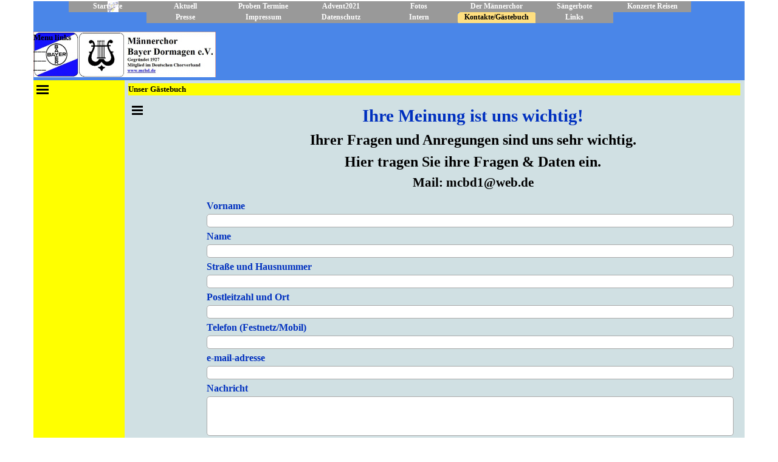

--- FILE ---
content_type: text/html
request_url: https://mcbd.de/unser-gaestebuch.html
body_size: 6771
content:
<!DOCTYPE html><!-- HTML5 -->
<html prefix="og: http://ogp.me/ns#" lang="de-DE" dir="ltr">
	<head>
		<title>Unser Gästebuch - Männerchor Bayer Dormagen e.V.</title>
		<meta charset="utf-8" />
		<!--[if IE]><meta http-equiv="ImageToolbar" content="False" /><![endif]-->
		<meta name="author" content=" Rolf Tophofen  &amp;  , MCBD" />
		<meta name="generator" content="Incomedia WebSite X5 Evo 2025.2.11 - www.websitex5.com" />
		<meta name="viewport" content="width=device-width, initial-scale=1" />
		
		<link rel="stylesheet" href="style/reset.css?2025-2-11-0" media="screen,print" />
		<link rel="stylesheet" href="style/print.css?2025-2-11-0" media="print" />
		<link rel="stylesheet" href="style/style.css?2025-2-11-0" media="screen,print" />
		<link rel="stylesheet" href="style/template.css?2025-2-11-0" media="screen" />
		<link rel="stylesheet" href="https://maxcdn.bootstrapcdn.com/font-awesome/4.6.3/css/font-awesome.min.css">
		<link rel="stylesheet" href="pcss/unser-gaestebuch.css?2025-2-11-0-638962298357795215" media="screen,print" />
		<script src="res/jquery.js?2025-2-11-0"></script>
		<script src="res/x5engine.js?2025-2-11-0" data-files-version="2025-2-11-0"></script>
		<script>
			window.onload = function(){ checkBrowserCompatibility('Der von Ihnen verwendete Browser unterstützt nicht die die Funktionen, die für die Anzeige dieser Website benötigt werden.','Der von Ihnen verwendete Browser unterstützt möglicherweise nicht die die Funktionen, die für die Anzeige dieser Website benötigt werden.','[1]Browser aktualisieren[/1] oder [2]Vorgang fortsetzen[/2].','http://outdatedbrowser.com/'); };
			x5engine.utils.currentPagePath = 'unser-gaestebuch.html';
			x5engine.boot.push(function () { x5engine.imPageToTop.initializeButton({}); });
		</script>
		<link rel="icon" href="favicon.png?2025-2-11-0-638962298357585169" type="image/png" />
	</head>
	<body>
		<div id="imPageExtContainer">
			<div id="imPageIntContainer">
				<a class="screen-reader-only-even-focused" href="#imGoToCont" title="Überspringen Sie das Hauptmenü">Direkt zum Seiteninhalt</a>
				<div id="imHeaderBg"></div>
				<div id="imPage">
					<header id="imHeader">
						<h1 class="imHidden">Unser Gästebuch - Männerchor Bayer Dormagen e.V.</h1>
						<div id="imHeaderObjects"><div id="imHeader_imObjectImage_01_wrapper" class="template-object-wrapper"><div id="imHeader_imObjectImage_01"><div id="imHeader_imObjectImage_01_container"><img src="images/s2dsplash---gggg.jpg"  width="561" height="142" />
</div></div></div><div id="imHeader_imMenuObject_03_wrapper" class="template-object-wrapper"><!-- UNSEARCHABLE --><a id="imHeader_imMenuObject_03_skip_menu" href="#imHeader_imMenuObject_03_after_menu" class="screen-reader-only-even-focused">Menü überspringen</a><div id="imHeader_imMenuObject_03"><nav id="imHeader_imMenuObject_03_container"><button type="button" class="clear-button-style hamburger-button hamburger-component" aria-label="Menü anzeigen"><span class="hamburger-bar"></span><span class="hamburger-bar"></span><span class="hamburger-bar"></span></button><div class="hamburger-menu-background-container hamburger-component">
	<div class="hamburger-menu-background menu-mobile menu-mobile-animated hidden">
		<button type="button" class="clear-button-style hamburger-menu-close-button" aria-label="Schließen"><span aria-hidden="true">&times;</span></button>
	</div>
</div>
<ul class="menu-mobile-animated hidden">
	<li class="imMnMnFirst imPage" data-link-paths=",/home.html,/">
<div class="label-wrapper">
<img class='menu-item-icon' src='images/LOGONOTE.png'  />
<div class="label-inner-wrapper">
		<a class="label" href="home.html">
Startseite		</a>
</div>
</div>
	</li><li class="imMnMnMiddle imPage" data-link-paths=",/aktuell.html">
<div class="label-wrapper">
<div class="label-inner-wrapper">
		<a class="label" href="aktuell.html">
Aktuell		</a>
</div>
</div>
	</li><li class="imMnMnMiddle imPage" data-link-paths=",/-proben-termine.html">
<div class="label-wrapper">
<div class="label-inner-wrapper">
		<a class="label" href="-proben-termine.html">
 Proben Termine		</a>
</div>
</div>
	</li><li class="imMnMnMiddle imPage" data-link-paths=",/advent2021.html">
<div class="label-wrapper">
<div class="label-inner-wrapper">
		<a class="label" href="advent2021.html">
Advent2021		</a>
</div>
</div>
	</li><li class="imMnMnMiddle imPage" data-link-paths=",/fotos.html">
<div class="label-wrapper">
<div class="label-inner-wrapper">
		<a class="label" href="fotos.html">
Fotos		</a>
</div>
</div>
	</li><li class="imMnMnMiddle imLevel"><div class="label-wrapper"><div class="label-inner-wrapper"><span class="label">Der Männerchor</span><button type="button" class="screen-reader-only clear-button-style toggle-submenu" aria-label="Untermenü anzeigen für Der Männerchor" aria-expanded="false" onclick="if ($(this).attr('aria-expanded') == 'true') event.stopImmediatePropagation(); $(this).closest('.imLevel').trigger(jQuery.Event($(this).attr('aria-expanded') == 'false' ? 'mouseenter' : 'mouseleave', { originalEvent: event } ));">▼</button></div></div><div class="multiple-column" style=" width: 150px;"><ul  class="open-right imUlCl-1">
<li class="imMnMnFirst imPage" data-link-paths=",/stellt-sich-vor.html">
<div class="label-wrapper">
<div class="label-inner-wrapper">
		<a class="label" href="stellt-sich-vor.html">
stellt sich vor		</a>
</div>
</div>
	</li><li class="imMnMnFirst imPage" data-link-paths=",/jahreshauptversammlung.html">
<div class="label-wrapper">
<div class="label-inner-wrapper">
		<a class="label" href="jahreshauptversammlung.html">
Jahreshauptversammlung		</a>
</div>
</div>
	</li><li class="imMnMnFirst imPage" data-link-paths=",/historie-des-chores.html">
<div class="label-wrapper">
<div class="label-inner-wrapper">
		<a class="label" href="historie-des-chores.html">
Historie des Chores		</a>
</div>
</div>
	</li><li class="imMnMnFirst imLevel"><div class="label-wrapper"><div class="label-inner-wrapper"><span class="label"> Sänger</span><button type="button" class="screen-reader-only clear-button-style toggle-submenu" aria-label="Untermenü anzeigen für  Sänger" aria-expanded="false" onclick="if ($(this).attr('aria-expanded') == 'true') event.stopImmediatePropagation(); $(this).closest('.imLevel').trigger(jQuery.Event($(this).attr('aria-expanded') == 'false' ? 'mouseenter' : 'mouseleave', { originalEvent: event } ));">▼</button></div></div><ul data-original-position="open-right" class="open-right" style="" >
	<li class="imMnMnFirst imPage" data-link-paths=",/1.-tenor.html">
<div class="label-wrapper">
<div class="label-inner-wrapper">
		<a class="label" href="1.-tenor.html">
1. Tenor		</a>
</div>
</div>
	</li><li class="imMnMnMiddle imPage" data-link-paths=",/2.-tenor.html">
<div class="label-wrapper">
<div class="label-inner-wrapper">
		<a class="label" href="2.-tenor.html">
2. Tenor		</a>
</div>
</div>
	</li><li class="imMnMnMiddle imPage" data-link-paths=",/1.-bass.html">
<div class="label-wrapper">
<div class="label-inner-wrapper">
		<a class="label" href="1.-bass.html">
1. Bass		</a>
</div>
</div>
	</li><li class="imMnMnMiddle imPage" data-link-paths=",/2.-bass.html">
<div class="label-wrapper">
<div class="label-inner-wrapper">
		<a class="label" href="2.-bass.html">
2. Bass		</a>
</div>
</div>
	</li><li class="imMnMnLast imPage" data-link-paths=",/ehemalige-saenger.html">
<div class="label-wrapper">
<div class="label-inner-wrapper">
		<a class="label" href="ehemalige-saenger.html">
ehemalige Sänger		</a>
</div>
</div>
	</li></ul></li><li class="imMnMnFirst imPage" data-link-paths=",/-chorleiter.html">
<div class="label-wrapper">
<div class="label-inner-wrapper">
		<a class="label" href="-chorleiter.html">
 Chorleiter		</a>
</div>
</div>
	</li><li class="imMnMnFirst imPage" data-link-paths=",/-vorstand.html">
<div class="label-wrapper">
<div class="label-inner-wrapper">
		<a class="label" href="-vorstand.html">
 Vorstand		</a>
</div>
</div>
	</li><li class="imMnMnFirst imPage" data-link-paths=",/ehrenmitglieder.html">
<div class="label-wrapper">
<div class="label-inner-wrapper">
		<a class="label" href="ehrenmitglieder.html">
Ehrenmitglieder		</a>
</div>
</div>
	</li><li class="imMnMnFirst imPage" data-link-paths=",/ehemalige-chorleiter.html">
<div class="label-wrapper">
<div class="label-inner-wrapper">
		<a class="label" href="ehemalige-chorleiter.html">
Ehemalige Chorleiter		</a>
</div>
</div>
	</li><li class=" imPage" data-link-paths=",/inaktive-foerderer.html">
<div class="label-wrapper">
<div class="label-inner-wrapper">
		<a class="label" href="inaktive-foerderer.html">
Inaktive/Förderer		</a>
</div>
</div>
	</li></ul></div></li><li class="imMnMnMiddle imLevel"><div class="label-wrapper"><div class="label-inner-wrapper"><span class="label">Sängerbote</span><button type="button" class="screen-reader-only clear-button-style toggle-submenu" aria-label="Untermenü anzeigen für Sängerbote" aria-expanded="false" onclick="if ($(this).attr('aria-expanded') == 'true') event.stopImmediatePropagation(); $(this).closest('.imLevel').trigger(jQuery.Event($(this).attr('aria-expanded') == 'false' ? 'mouseenter' : 'mouseleave', { originalEvent: event } ));">▼</button></div></div><div class="multiple-column" style=" width: 150px;"><ul  class="open-right imUlCl-3">
<li class="imMnMnFirst imPage" data-link-paths=",/jahrgang-2026.html">
<div class="label-wrapper">
<div class="label-inner-wrapper">
		<a class="label" href="jahrgang-2026.html">
Jahrgang 2026		</a>
</div>
</div>
	</li><li class="imMnMnFirst imPage" data-link-paths=",/jahrgang-2025.html">
<div class="label-wrapper">
<div class="label-inner-wrapper">
		<a class="label" href="jahrgang-2025.html">
Jahrgang 2025		</a>
</div>
</div>
	</li><li class="imMnMnFirst imPage" data-link-paths=",/jahrgang-2024.html">
<div class="label-wrapper">
<div class="label-inner-wrapper">
		<a class="label" href="jahrgang-2024.html">
Jahrgang 2024		</a>
</div>
</div>
	</li><li class="imMnMnFirst imPage" data-link-paths=",/jahrgang-2023.html">
<div class="label-wrapper">
<div class="label-inner-wrapper">
		<a class="label" href="jahrgang-2023.html">
Jahrgang 2023		</a>
</div>
</div>
	</li><li class="imMnMnFirst imPage" data-link-paths=",/jahrgang-2022.html">
<div class="label-wrapper">
<div class="label-inner-wrapper">
		<a class="label" href="jahrgang-2022.html">
Jahrgang 2022		</a>
</div>
</div>
	</li><li class="imMnMnFirst imPage" data-link-paths=",/jahrgang-2021.html">
<div class="label-wrapper">
<div class="label-inner-wrapper">
		<a class="label" href="jahrgang-2021.html">
Jahrgang 2021		</a>
</div>
</div>
	</li><li class="imMnMnFirst imPage" data-link-paths=",/jahrgang-2020-.html">
<div class="label-wrapper">
<div class="label-inner-wrapper">
		<a class="label" href="jahrgang-2020-.html">
Jahrgang 2020 		</a>
</div>
</div>
	</li><li class="imMnMnFirst imPage" data-link-paths=",/jahrgang-2019.html">
<div class="label-wrapper">
<div class="label-inner-wrapper">
		<a class="label" href="jahrgang-2019.html">
Jahrgang 2019		</a>
</div>
</div>
	</li><li class=" imPage" data-link-paths=",/jahrgang-2018.html">
<div class="label-wrapper">
<div class="label-inner-wrapper">
		<a class="label" href="jahrgang-2018.html">
Jahrgang 2018		</a>
</div>
</div>
	</li></ul></div></li><li class="imMnMnMiddle imLevel"><div class="label-wrapper"><div class="label-inner-wrapper"><span class="label">Konzerte  Reisen</span><button type="button" class="screen-reader-only clear-button-style toggle-submenu" aria-label="Untermenü anzeigen für Konzerte  Reisen" aria-expanded="false" onclick="if ($(this).attr('aria-expanded') == 'true') event.stopImmediatePropagation(); $(this).closest('.imLevel').trigger(jQuery.Event($(this).attr('aria-expanded') == 'false' ? 'mouseenter' : 'mouseleave', { originalEvent: event } ));">▼</button></div></div><div class="multiple-column" style=" width: 150px;"><ul  class="open-right imUlCl-4">
<li class="imMnMnFirst imPage" data-link-paths=",/-in-dormagen.html">
<div class="label-wrapper">
<div class="label-inner-wrapper">
		<a class="label" href="-in-dormagen.html">
 in Dormagen		</a>
</div>
</div>
	</li><li class="imMnMnFirst imPage" data-link-paths=",/in-deutschland.html">
<div class="label-wrapper">
<div class="label-inner-wrapper">
		<a class="label" href="in-deutschland.html">
in Deutschland		</a>
</div>
</div>
	</li><li class="imMnMnFirst imPage" data-link-paths=",/im-ausland.html">
<div class="label-wrapper">
<div class="label-inner-wrapper">
		<a class="label" href="im-ausland.html">
im Ausland		</a>
</div>
</div>
	</li><li class="imMnMnFirst imPage" data-link-paths=",/choere---gruppen.html">
<div class="label-wrapper">
<div class="label-inner-wrapper">
		<a class="label" href="choere---gruppen.html">
Chöre &amp; Gruppen		</a>
</div>
</div>
	</li><li class="imMnMnFirst imPage" data-link-paths=",/pianisten-solisten.html">
<div class="label-wrapper">
<div class="label-inner-wrapper">
		<a class="label" href="pianisten-solisten.html">
Pianisten/Solisten		</a>
</div>
</div>
	</li><li class=" imPage" data-link-paths=",/konzertplakate.html">
<div class="label-wrapper">
<div class="label-inner-wrapper">
		<a class="label" href="konzertplakate.html">
Konzertplakate		</a>
</div>
</div>
	</li></ul></div></li><li class="imMnMnMiddle imLevel"><div class="label-wrapper"><div class="label-inner-wrapper"><span class="label">Presse</span><button type="button" class="screen-reader-only clear-button-style toggle-submenu" aria-label="Untermenü anzeigen für Presse" aria-expanded="false" onclick="if ($(this).attr('aria-expanded') == 'true') event.stopImmediatePropagation(); $(this).closest('.imLevel').trigger(jQuery.Event($(this).attr('aria-expanded') == 'false' ? 'mouseenter' : 'mouseleave', { originalEvent: event } ));">▼</button></div></div><div class="multiple-column" style=" width: 300px;"><ul  class="open-right imUlCl-5">
<li class="imMnMnFirst imPage" data-link-paths=",/2021.html">
<div class="label-wrapper">
<div class="label-inner-wrapper">
		<a class="label" href="2021.html">
2021		</a>
</div>
</div>
	</li><li class="imMnMnFirst imPage" data-link-paths=",/2020.html">
<div class="label-wrapper">
<div class="label-inner-wrapper">
		<a class="label" href="2020.html">
2020		</a>
</div>
</div>
	</li><li class="imMnMnFirst imPage" data-link-paths=",/2019.html">
<div class="label-wrapper">
<div class="label-inner-wrapper">
		<a class="label" href="2019.html">
2019		</a>
</div>
</div>
	</li><li class="imMnMnFirst imPage" data-link-paths=",/2018.html">
<div class="label-wrapper">
<div class="label-inner-wrapper">
		<a class="label" href="2018.html">
2018		</a>
</div>
</div>
	</li><li class="imMnMnFirst imPage" data-link-paths=",/2017.html">
<div class="label-wrapper">
<div class="label-inner-wrapper">
		<a class="label" href="2017.html">
2017		</a>
</div>
</div>
	</li><li class="imMnMnFirst imPage" data-link-paths=",/2016.html">
<div class="label-wrapper">
<div class="label-inner-wrapper">
		<a class="label" href="2016.html">
2016		</a>
</div>
</div>
	</li><li class="imMnMnFirst imPage" data-link-paths=",/jahrgang-2015-1.html">
<div class="label-wrapper">
<div class="label-inner-wrapper">
		<a class="label" href="jahrgang-2015-1.html">
Jahrgang 2015		</a>
</div>
</div>
	</li><li class="imMnMnFirst imPage" data-link-paths=",/jahrgang-2014-1.html">
<div class="label-wrapper">
<div class="label-inner-wrapper">
		<a class="label" href="jahrgang-2014-1.html">
Jahrgang 2014		</a>
</div>
</div>
	</li><li class="imMnMnFirst imPage" data-link-paths=",/jahrgang-2013-1.html">
<div class="label-wrapper">
<div class="label-inner-wrapper">
		<a class="label" href="jahrgang-2013-1.html">
Jahrgang 2013		</a>
</div>
</div>
	</li>
</ul><ul data-original-position="open-right" class="open-right imUlCl-5">
<li class=" imPage" data-link-paths=",/jahrgang-2012-1.html">
<div class="label-wrapper">
<div class="label-inner-wrapper">
		<a class="label" href="jahrgang-2012-1.html">
Jahrgang 2012		</a>
</div>
</div>
	</li></ul></div></li><li class="imMnMnMiddle imPage" data-link-paths=",/impressum.html">
<div class="label-wrapper">
<div class="label-inner-wrapper">
		<a class="label" href="impressum.html">
Impressum		</a>
</div>
</div>
	</li><li class="imMnMnMiddle imPage" data-link-paths=",/datenschutz.html">
<div class="label-wrapper">
<div class="label-inner-wrapper">
		<a class="label" href="datenschutz.html">
Datenschutz		</a>
</div>
</div>
	</li><li class="imMnMnMiddle imPage" data-link-paths=",/intern.php">
<div class="label-wrapper">
<div class="label-inner-wrapper">
		<a class="label" href="intern.php">
Intern		</a>
</div>
</div>
	</li><li class="imMnMnMiddle imLevel"><div class="label-wrapper"><div class="label-inner-wrapper"><span class="label">Kontakte/Gästebuch</span><button type="button" class="screen-reader-only clear-button-style toggle-submenu" aria-label="Untermenü anzeigen für Kontakte/Gästebuch" aria-expanded="false" onclick="if ($(this).attr('aria-expanded') == 'true') event.stopImmediatePropagation(); $(this).closest('.imLevel').trigger(jQuery.Event($(this).attr('aria-expanded') == 'false' ? 'mouseenter' : 'mouseleave', { originalEvent: event } ));">▼</button></div></div><div class="multiple-column" style=" width: 150px;"><ul  class="open-right imUlCl-6">
<li class="imMnMnFirst imPage" data-link-paths=",/kontakte.html">
<div class="label-wrapper">
<div class="label-inner-wrapper">
		<a class="label" href="kontakte.html">
Kontakte		</a>
</div>
</div>
	</li><li class="imMnMnFirst imPage" data-link-paths=",/anfahrtskizze.html">
<div class="label-wrapper">
<div class="label-inner-wrapper">
		<a class="label" href="anfahrtskizze.html">
Anfahrtskizze		</a>
</div>
</div>
	</li><li class="imMnMnFirst imPage" data-link-paths=",/unser-gaestebuch.html">
<div class="label-wrapper">
<div class="label-inner-wrapper">
		<a class="label" href="unser-gaestebuch.html">
Unser Gästebuch		</a>
</div>
</div>
	</li><li class="imMnMnFirst imPage" data-link-paths=",/mitgliedschaft-spenden.html">
<div class="label-wrapper">
<div class="label-inner-wrapper">
		<a class="label" href="mitgliedschaft-spenden.html">
Mitgliedschaft/Spenden		</a>
</div>
</div>
	</li><li class=" imPage" data-link-paths=",/webgestaltung.html">
<div class="label-wrapper">
<div class="label-inner-wrapper">
		<a class="label" href="webgestaltung.html">
Webgestaltung		</a>
</div>
</div>
	</li></ul></div></li><li class="imMnMnLast imPage" data-link-paths=",/links-.html">
<div class="label-wrapper">
<div class="label-inner-wrapper">
		<a class="label" href="links-.html">
Links 		</a>
</div>
</div>
	</li></ul></nav></div><a id="imHeader_imMenuObject_03_after_menu" class="screen-reader-only-even-focused"></a><!-- UNSEARCHABLE END --><script>
var imHeader_imMenuObject_03_settings = {
	'menuId': 'imHeader_imMenuObject_03',
	'responsiveMenuEffect': 'slide',
	'responsiveMenuLevelOpenEvent': 'mouseover',
	'animationDuration': 1000,
}
x5engine.boot.push(function(){x5engine.initMenu(imHeader_imMenuObject_03_settings)});
$(function () {
    $('#imHeader_imMenuObject_03_container ul li').not('.imMnMnSeparator').each(function () {
        $(this).on('mouseenter', function (evt) {
            if (!evt.originalEvent) {
                evt.stopImmediatePropagation();
                evt.preventDefault();
                return;
            }
        });
    });
});
$(function () {$('#imHeader_imMenuObject_03_container ul li').not('.imMnMnSeparator').each(function () {    var $this = $(this), timeout = 0;    $this.on('mouseenter', function () {        if($(this).parents('#imHeader_imMenuObject_03_container-menu-opened').length > 0) return;         clearTimeout(timeout);        setTimeout(function () { $this.children('ul, .multiple-column').stop(false, false).fadeIn(); }, 250);    }).on('mouseleave', function () {        if($(this).parents('#imHeader_imMenuObject_03_container-menu-opened').length > 0) return;         timeout = setTimeout(function () { $this.children('ul, .multiple-column').stop(false, false).fadeOut(); }, 250);    });});});

</script>
</div><div id="imHeader_imTextObject_04_wrapper" class="template-object-wrapper"><div id="imHeader_imTextObject_04">
	<div data-index="0"  class="text-tab-content grid-prop current-tab "  id="imHeader_imTextObject_04_tab0" style="opacity: 1; " role="tabpanel" tabindex="0">
		<div class="text-inner">
			<div><span class="fs10lh1-5"><b>Menu links</b></span></div><div data-line-height="1.15" class="lh1-15"><span class="fs10lh1-15"><b>___</b></span></div><div data-line-height="1.15" class="lh1-15"><span class="fs10lh1-15"><b>___</b></span></div><div data-line-height="1.15" class="lh1-15"><span class="fs10lh1-15"><b>___</b></span></div>
		</div>
	</div>

</div>
</div></div>
					</header>
					<div id="imStickyBarContainer">
						<div id="imStickyBarGraphics"></div>
						<div id="imStickyBar">
							<div id="imStickyBarObjects"></div>
						</div>
					</div>
					<div id="imSideBar">
						<div id="imSideBarObjects"><div id="imSideBar_imMenuObject_01_wrapper" class="template-object-wrapper"><!-- UNSEARCHABLE --><a id="imSideBar_imMenuObject_01_skip_menu" href="#imSideBar_imMenuObject_01_after_menu" class="screen-reader-only-even-focused">Menü überspringen</a><div id="imSideBar_imMenuObject_01"><nav id="imSideBar_imMenuObject_01_container"><button type="button" class="clear-button-style hamburger-button hamburger-component" aria-label="Menü anzeigen"><span class="hamburger-bar"></span><span class="hamburger-bar"></span><span class="hamburger-bar"></span></button><div class="hamburger-menu-background-container hamburger-component">
	<div class="hamburger-menu-background menu-mobile menu-mobile-animated hidden">
		<button type="button" class="clear-button-style hamburger-menu-close-button" aria-label="Schließen"><span aria-hidden="true">&times;</span></button>
	</div>
</div>
<ul class="menu-mobile-animated hidden">
	<li class="imMnMnFirst imPage" data-link-paths=",/home.html,/">
<div class="label-wrapper">
<img class='menu-item-icon' src='images/LOGONOTE.png'  />
<div class="label-inner-wrapper">
		<a class="label" href="home.html">
Startseite		</a>
</div>
</div>
	</li><li class="imMnMnMiddle imPage" data-link-paths=",/aktuell.html">
<div class="label-wrapper">
<div class="label-inner-wrapper">
		<a class="label" href="aktuell.html">
Aktuell		</a>
</div>
</div>
	</li><li class="imMnMnMiddle imPage" data-link-paths=",/-proben-termine.html">
<div class="label-wrapper">
<div class="label-inner-wrapper">
		<a class="label" href="-proben-termine.html">
 Proben Termine		</a>
</div>
</div>
	</li><li class="imMnMnMiddle imPage" data-link-paths=",/advent2021.html">
<div class="label-wrapper">
<div class="label-inner-wrapper">
		<a class="label" href="advent2021.html">
Advent2021		</a>
</div>
</div>
	</li><li class="imMnMnMiddle imPage" data-link-paths=",/fotos.html">
<div class="label-wrapper">
<div class="label-inner-wrapper">
		<a class="label" href="fotos.html">
Fotos		</a>
</div>
</div>
	</li><li class="imMnMnMiddle imLevel"><div class="label-wrapper"><div class="label-inner-wrapper"><span class="label">Der Männerchor</span><button type="button" class="screen-reader-only clear-button-style toggle-submenu" aria-label="Untermenü anzeigen für Der Männerchor" aria-expanded="false" onclick="if ($(this).attr('aria-expanded') == 'true') event.stopImmediatePropagation(); $(this).closest('.imLevel').trigger(jQuery.Event($(this).attr('aria-expanded') == 'false' ? 'mouseenter' : 'mouseleave', { originalEvent: event } ));">▼</button></div></div><ul data-original-position="open-bottom" class="open-bottom" style="" >
	<li class="imMnMnFirst imPage" data-link-paths=",/stellt-sich-vor.html">
<div class="label-wrapper">
<div class="label-inner-wrapper">
		<a class="label" href="stellt-sich-vor.html">
stellt sich vor		</a>
</div>
</div>
	</li><li class="imMnMnMiddle imPage" data-link-paths=",/jahreshauptversammlung.html">
<div class="label-wrapper">
<div class="label-inner-wrapper">
		<a class="label" href="jahreshauptversammlung.html">
Jahreshauptversammlung		</a>
</div>
</div>
	</li><li class="imMnMnMiddle imPage" data-link-paths=",/historie-des-chores.html">
<div class="label-wrapper">
<div class="label-inner-wrapper">
		<a class="label" href="historie-des-chores.html">
Historie des Chores		</a>
</div>
</div>
	</li><li class="imMnMnMiddle imLevel"><div class="label-wrapper"><div class="label-inner-wrapper"><span class="label"> Sänger</span><button type="button" class="screen-reader-only clear-button-style toggle-submenu" aria-label="Untermenü anzeigen für  Sänger" aria-expanded="false" onclick="if ($(this).attr('aria-expanded') == 'true') event.stopImmediatePropagation(); $(this).closest('.imLevel').trigger(jQuery.Event($(this).attr('aria-expanded') == 'false' ? 'mouseenter' : 'mouseleave', { originalEvent: event } ));">▼</button></div></div><ul data-original-position="open-right" class="open-right" style="" >
	<li class="imMnMnFirst imPage" data-link-paths=",/1.-tenor.html">
<div class="label-wrapper">
<div class="label-inner-wrapper">
		<a class="label" href="1.-tenor.html">
1. Tenor		</a>
</div>
</div>
	</li><li class="imMnMnMiddle imPage" data-link-paths=",/2.-tenor.html">
<div class="label-wrapper">
<div class="label-inner-wrapper">
		<a class="label" href="2.-tenor.html">
2. Tenor		</a>
</div>
</div>
	</li><li class="imMnMnMiddle imPage" data-link-paths=",/1.-bass.html">
<div class="label-wrapper">
<div class="label-inner-wrapper">
		<a class="label" href="1.-bass.html">
1. Bass		</a>
</div>
</div>
	</li><li class="imMnMnMiddle imPage" data-link-paths=",/2.-bass.html">
<div class="label-wrapper">
<div class="label-inner-wrapper">
		<a class="label" href="2.-bass.html">
2. Bass		</a>
</div>
</div>
	</li><li class="imMnMnLast imPage" data-link-paths=",/ehemalige-saenger.html">
<div class="label-wrapper">
<div class="label-inner-wrapper">
		<a class="label" href="ehemalige-saenger.html">
ehemalige Sänger		</a>
</div>
</div>
	</li></ul></li><li class="imMnMnMiddle imPage" data-link-paths=",/-chorleiter.html">
<div class="label-wrapper">
<div class="label-inner-wrapper">
		<a class="label" href="-chorleiter.html">
 Chorleiter		</a>
</div>
</div>
	</li><li class="imMnMnMiddle imPage" data-link-paths=",/-vorstand.html">
<div class="label-wrapper">
<div class="label-inner-wrapper">
		<a class="label" href="-vorstand.html">
 Vorstand		</a>
</div>
</div>
	</li><li class="imMnMnMiddle imPage" data-link-paths=",/ehrenmitglieder.html">
<div class="label-wrapper">
<div class="label-inner-wrapper">
		<a class="label" href="ehrenmitglieder.html">
Ehrenmitglieder		</a>
</div>
</div>
	</li><li class="imMnMnMiddle imPage" data-link-paths=",/ehemalige-chorleiter.html">
<div class="label-wrapper">
<div class="label-inner-wrapper">
		<a class="label" href="ehemalige-chorleiter.html">
Ehemalige Chorleiter		</a>
</div>
</div>
	</li><li class="imMnMnLast imPage" data-link-paths=",/inaktive-foerderer.html">
<div class="label-wrapper">
<div class="label-inner-wrapper">
		<a class="label" href="inaktive-foerderer.html">
Inaktive/Förderer		</a>
</div>
</div>
	</li></ul></li><li class="imMnMnMiddle imLevel"><div class="label-wrapper"><div class="label-inner-wrapper"><span class="label">Sängerbote</span><button type="button" class="screen-reader-only clear-button-style toggle-submenu" aria-label="Untermenü anzeigen für Sängerbote" aria-expanded="false" onclick="if ($(this).attr('aria-expanded') == 'true') event.stopImmediatePropagation(); $(this).closest('.imLevel').trigger(jQuery.Event($(this).attr('aria-expanded') == 'false' ? 'mouseenter' : 'mouseleave', { originalEvent: event } ));">▼</button></div></div><ul data-original-position="open-bottom" class="open-bottom" style="" >
	<li class="imMnMnFirst imPage" data-link-paths=",/jahrgang-2026.html">
<div class="label-wrapper">
<div class="label-inner-wrapper">
		<a class="label" href="jahrgang-2026.html">
Jahrgang 2026		</a>
</div>
</div>
	</li><li class="imMnMnMiddle imPage" data-link-paths=",/jahrgang-2025.html">
<div class="label-wrapper">
<div class="label-inner-wrapper">
		<a class="label" href="jahrgang-2025.html">
Jahrgang 2025		</a>
</div>
</div>
	</li><li class="imMnMnMiddle imPage" data-link-paths=",/jahrgang-2024.html">
<div class="label-wrapper">
<div class="label-inner-wrapper">
		<a class="label" href="jahrgang-2024.html">
Jahrgang 2024		</a>
</div>
</div>
	</li><li class="imMnMnMiddle imPage" data-link-paths=",/jahrgang-2023.html">
<div class="label-wrapper">
<div class="label-inner-wrapper">
		<a class="label" href="jahrgang-2023.html">
Jahrgang 2023		</a>
</div>
</div>
	</li><li class="imMnMnMiddle imPage" data-link-paths=",/jahrgang-2022.html">
<div class="label-wrapper">
<div class="label-inner-wrapper">
		<a class="label" href="jahrgang-2022.html">
Jahrgang 2022		</a>
</div>
</div>
	</li><li class="imMnMnMiddle imPage" data-link-paths=",/jahrgang-2021.html">
<div class="label-wrapper">
<div class="label-inner-wrapper">
		<a class="label" href="jahrgang-2021.html">
Jahrgang 2021		</a>
</div>
</div>
	</li><li class="imMnMnMiddle imPage" data-link-paths=",/jahrgang-2020-.html">
<div class="label-wrapper">
<div class="label-inner-wrapper">
		<a class="label" href="jahrgang-2020-.html">
Jahrgang 2020 		</a>
</div>
</div>
	</li><li class="imMnMnMiddle imPage" data-link-paths=",/jahrgang-2019.html">
<div class="label-wrapper">
<div class="label-inner-wrapper">
		<a class="label" href="jahrgang-2019.html">
Jahrgang 2019		</a>
</div>
</div>
	</li><li class="imMnMnLast imPage" data-link-paths=",/jahrgang-2018.html">
<div class="label-wrapper">
<div class="label-inner-wrapper">
		<a class="label" href="jahrgang-2018.html">
Jahrgang 2018		</a>
</div>
</div>
	</li></ul></li><li class="imMnMnMiddle imLevel"><div class="label-wrapper"><div class="label-inner-wrapper"><span class="label">Konzerte  Reisen</span><button type="button" class="screen-reader-only clear-button-style toggle-submenu" aria-label="Untermenü anzeigen für Konzerte  Reisen" aria-expanded="false" onclick="if ($(this).attr('aria-expanded') == 'true') event.stopImmediatePropagation(); $(this).closest('.imLevel').trigger(jQuery.Event($(this).attr('aria-expanded') == 'false' ? 'mouseenter' : 'mouseleave', { originalEvent: event } ));">▼</button></div></div><ul data-original-position="open-bottom" class="open-bottom" style="" >
	<li class="imMnMnFirst imPage" data-link-paths=",/-in-dormagen.html">
<div class="label-wrapper">
<div class="label-inner-wrapper">
		<a class="label" href="-in-dormagen.html">
 in Dormagen		</a>
</div>
</div>
	</li><li class="imMnMnMiddle imPage" data-link-paths=",/in-deutschland.html">
<div class="label-wrapper">
<div class="label-inner-wrapper">
		<a class="label" href="in-deutschland.html">
in Deutschland		</a>
</div>
</div>
	</li><li class="imMnMnMiddle imPage" data-link-paths=",/im-ausland.html">
<div class="label-wrapper">
<div class="label-inner-wrapper">
		<a class="label" href="im-ausland.html">
im Ausland		</a>
</div>
</div>
	</li><li class="imMnMnMiddle imPage" data-link-paths=",/choere---gruppen.html">
<div class="label-wrapper">
<div class="label-inner-wrapper">
		<a class="label" href="choere---gruppen.html">
Chöre &amp; Gruppen		</a>
</div>
</div>
	</li><li class="imMnMnMiddle imPage" data-link-paths=",/pianisten-solisten.html">
<div class="label-wrapper">
<div class="label-inner-wrapper">
		<a class="label" href="pianisten-solisten.html">
Pianisten/Solisten		</a>
</div>
</div>
	</li><li class="imMnMnLast imPage" data-link-paths=",/konzertplakate.html">
<div class="label-wrapper">
<div class="label-inner-wrapper">
		<a class="label" href="konzertplakate.html">
Konzertplakate		</a>
</div>
</div>
	</li></ul></li><li class="imMnMnMiddle imLevel"><div class="label-wrapper"><div class="label-inner-wrapper"><span class="label">Presse</span><button type="button" class="screen-reader-only clear-button-style toggle-submenu" aria-label="Untermenü anzeigen für Presse" aria-expanded="false" onclick="if ($(this).attr('aria-expanded') == 'true') event.stopImmediatePropagation(); $(this).closest('.imLevel').trigger(jQuery.Event($(this).attr('aria-expanded') == 'false' ? 'mouseenter' : 'mouseleave', { originalEvent: event } ));">▼</button></div></div><ul data-original-position="open-bottom" class="open-bottom" style="" >
	<li class="imMnMnFirst imPage" data-link-paths=",/2021.html">
<div class="label-wrapper">
<div class="label-inner-wrapper">
		<a class="label" href="2021.html">
2021		</a>
</div>
</div>
	</li><li class="imMnMnMiddle imPage" data-link-paths=",/2020.html">
<div class="label-wrapper">
<div class="label-inner-wrapper">
		<a class="label" href="2020.html">
2020		</a>
</div>
</div>
	</li><li class="imMnMnMiddle imPage" data-link-paths=",/2019.html">
<div class="label-wrapper">
<div class="label-inner-wrapper">
		<a class="label" href="2019.html">
2019		</a>
</div>
</div>
	</li><li class="imMnMnMiddle imPage" data-link-paths=",/2018.html">
<div class="label-wrapper">
<div class="label-inner-wrapper">
		<a class="label" href="2018.html">
2018		</a>
</div>
</div>
	</li><li class="imMnMnMiddle imPage" data-link-paths=",/2017.html">
<div class="label-wrapper">
<div class="label-inner-wrapper">
		<a class="label" href="2017.html">
2017		</a>
</div>
</div>
	</li><li class="imMnMnMiddle imPage" data-link-paths=",/2016.html">
<div class="label-wrapper">
<div class="label-inner-wrapper">
		<a class="label" href="2016.html">
2016		</a>
</div>
</div>
	</li><li class="imMnMnMiddle imPage" data-link-paths=",/jahrgang-2015-1.html">
<div class="label-wrapper">
<div class="label-inner-wrapper">
		<a class="label" href="jahrgang-2015-1.html">
Jahrgang 2015		</a>
</div>
</div>
	</li><li class="imMnMnMiddle imPage" data-link-paths=",/jahrgang-2014-1.html">
<div class="label-wrapper">
<div class="label-inner-wrapper">
		<a class="label" href="jahrgang-2014-1.html">
Jahrgang 2014		</a>
</div>
</div>
	</li><li class="imMnMnMiddle imPage" data-link-paths=",/jahrgang-2013-1.html">
<div class="label-wrapper">
<div class="label-inner-wrapper">
		<a class="label" href="jahrgang-2013-1.html">
Jahrgang 2013		</a>
</div>
</div>
	</li><li class="imMnMnLast imPage" data-link-paths=",/jahrgang-2012-1.html">
<div class="label-wrapper">
<div class="label-inner-wrapper">
		<a class="label" href="jahrgang-2012-1.html">
Jahrgang 2012		</a>
</div>
</div>
	</li></ul></li><li class="imMnMnMiddle imPage" data-link-paths=",/impressum.html">
<div class="label-wrapper">
<div class="label-inner-wrapper">
		<a class="label" href="impressum.html">
Impressum		</a>
</div>
</div>
	</li><li class="imMnMnMiddle imPage" data-link-paths=",/datenschutz.html">
<div class="label-wrapper">
<div class="label-inner-wrapper">
		<a class="label" href="datenschutz.html">
Datenschutz		</a>
</div>
</div>
	</li><li class="imMnMnMiddle imPage" data-link-paths=",/intern.php">
<div class="label-wrapper">
<div class="label-inner-wrapper">
		<a class="label" href="intern.php">
Intern		</a>
</div>
</div>
	</li><li class="imMnMnMiddle imLevel"><div class="label-wrapper"><div class="label-inner-wrapper"><span class="label">Kontakte/Gästebuch</span><button type="button" class="screen-reader-only clear-button-style toggle-submenu" aria-label="Untermenü anzeigen für Kontakte/Gästebuch" aria-expanded="false" onclick="if ($(this).attr('aria-expanded') == 'true') event.stopImmediatePropagation(); $(this).closest('.imLevel').trigger(jQuery.Event($(this).attr('aria-expanded') == 'false' ? 'mouseenter' : 'mouseleave', { originalEvent: event } ));">▼</button></div></div><ul data-original-position="open-bottom" class="open-bottom" style="" >
	<li class="imMnMnFirst imPage" data-link-paths=",/kontakte.html">
<div class="label-wrapper">
<div class="label-inner-wrapper">
		<a class="label" href="kontakte.html">
Kontakte		</a>
</div>
</div>
	</li><li class="imMnMnMiddle imPage" data-link-paths=",/anfahrtskizze.html">
<div class="label-wrapper">
<div class="label-inner-wrapper">
		<a class="label" href="anfahrtskizze.html">
Anfahrtskizze		</a>
</div>
</div>
	</li><li class="imMnMnMiddle imPage" data-link-paths=",/unser-gaestebuch.html">
<div class="label-wrapper">
<div class="label-inner-wrapper">
		<a class="label" href="unser-gaestebuch.html">
Unser Gästebuch		</a>
</div>
</div>
	</li><li class="imMnMnMiddle imPage" data-link-paths=",/mitgliedschaft-spenden.html">
<div class="label-wrapper">
<div class="label-inner-wrapper">
		<a class="label" href="mitgliedschaft-spenden.html">
Mitgliedschaft/Spenden		</a>
</div>
</div>
	</li><li class="imMnMnLast imPage" data-link-paths=",/webgestaltung.html">
<div class="label-wrapper">
<div class="label-inner-wrapper">
		<a class="label" href="webgestaltung.html">
Webgestaltung		</a>
</div>
</div>
	</li></ul></li><li class="imMnMnLast imPage" data-link-paths=",/links-.html">
<div class="label-wrapper">
<div class="label-inner-wrapper">
		<a class="label" href="links-.html">
Links 		</a>
</div>
</div>
	</li></ul></nav></div><a id="imSideBar_imMenuObject_01_after_menu" class="screen-reader-only-even-focused"></a><!-- UNSEARCHABLE END --><script>
var imSideBar_imMenuObject_01_settings = {
	'menuId': 'imSideBar_imMenuObject_01',
	'responsiveMenuEffect': 'slide',
	'responsiveMenuLevelOpenEvent': 'mouseover',
	'animationDuration': 1000,
}
x5engine.boot.push(function(){x5engine.initMenu(imSideBar_imMenuObject_01_settings)});
$(function () {
    $('#imSideBar_imMenuObject_01_container ul li').not('.imMnMnSeparator').each(function () {
        $(this).on('mouseenter', function (evt) {
            if (!evt.originalEvent) {
                evt.stopImmediatePropagation();
                evt.preventDefault();
                return;
            }
        });
    });
});
$(function () {$('#imSideBar_imMenuObject_01_container ul li').not('.imMnMnSeparator').each(function () {    var $this = $(this), timeout = 0;    $this.on('mouseenter', function () {        if($(this).parents('#imSideBar_imMenuObject_01_container-menu-opened').length > 0) return;         clearTimeout(timeout);        setTimeout(function () { $this.children('ul, .multiple-column').stop(false, false).fadeIn(); }, 250);    }).on('mouseleave', function () {        if($(this).parents('#imSideBar_imMenuObject_01_container-menu-opened').length > 0) return;         timeout = setTimeout(function () { $this.children('ul, .multiple-column').stop(false, false).fadeOut(); }, 250);    });});});

</script>
</div></div>
					</div>
					<div id="imContentGraphics"></div>
					<main id="imContent">
						<a id="imGoToCont"></a>
						<header>
							<h2 id="imPgTitle">Unser Gästebuch</h2>
							<div id="imBreadcrumb">Kontakte/Gästebuch</div>
						</header>
						<div id="imPageRow_1" class="imPageRow">
						
						</div>
						<div id="imCell_3" class=""> <div id="imCellStyleGraphics_3" ></div><div id="imCellStyleBorders_3"></div><!-- UNSEARCHABLE --><a id="imMenuObject_19_03_skip_menu" href="#imMenuObject_19_03_after_menu" class="screen-reader-only-even-focused">Menü überspringen</a><div id="imMenuObject_19_03"><nav id="imMenuObject_19_03_container"><button type="button" class="clear-button-style hamburger-button hamburger-component" aria-label="Menü anzeigen"><span class="hamburger-bar"></span><span class="hamburger-bar"></span><span class="hamburger-bar"></span></button><div class="hamburger-menu-background-container hamburger-component">
							<div class="hamburger-menu-background menu-mobile menu-mobile-animated hidden">
								<button type="button" class="clear-button-style hamburger-menu-close-button" aria-label="Schließen"><span aria-hidden="true">&times;</span></button>
							</div>
						</div>
						<ul class="menu-mobile-animated hidden">
							<li class="imMnMnFirst imPage" data-link-paths=",/kontakte.html">
						<div class="label-wrapper">
						<div class="label-inner-wrapper">
								<a class="label" href="kontakte.html">
						Kontakte		</a>
						</div>
						</div>
							</li><li class="imMnMnMiddle imPage" data-link-paths=",/anfahrtskizze.html">
						<div class="label-wrapper">
						<div class="label-inner-wrapper">
								<a class="label" href="anfahrtskizze.html">
						Anfahrtskizze		</a>
						</div>
						</div>
							</li><li class="imMnMnMiddle imPage" data-link-paths=",/unser-gaestebuch.html">
						<div class="label-wrapper">
						<div class="label-inner-wrapper">
								<a class="label" href="unser-gaestebuch.html">
						Unser Gästebuch		</a>
						</div>
						</div>
							</li><li class="imMnMnMiddle imPage" data-link-paths=",/mitgliedschaft-spenden.html">
						<div class="label-wrapper">
						<div class="label-inner-wrapper">
								<a class="label" href="mitgliedschaft-spenden.html">
						Mitgliedschaft/Spenden		</a>
						</div>
						</div>
							</li><li class="imMnMnLast imPage" data-link-paths=",/webgestaltung.html">
						<div class="label-wrapper">
						<div class="label-inner-wrapper">
								<a class="label" href="webgestaltung.html">
						Webgestaltung		</a>
						</div>
						</div>
							</li></ul></nav></div><a id="imMenuObject_19_03_after_menu" class="screen-reader-only-even-focused"></a><!-- UNSEARCHABLE END --><script>
						var imMenuObject_19_03_settings = {
							'menuId': 'imMenuObject_19_03',
							'responsiveMenuEffect': 'slide',
							'responsiveMenuLevelOpenEvent': 'mouseover',
							'animationDuration': 1000,
						}
						x5engine.boot.push(function(){x5engine.initMenu(imMenuObject_19_03_settings)});
						$(function () {
						    $('#imMenuObject_19_03_container ul li').not('.imMnMnSeparator').each(function () {
						        $(this).on('mouseenter', function (evt) {
						            if (!evt.originalEvent) {
						                evt.stopImmediatePropagation();
						                evt.preventDefault();
						                return;
						            }
						        });
						    });
						});
						$(function () {$('#imMenuObject_19_03_container ul li').not('.imMnMnSeparator').each(function () {    var $this = $(this), timeout = 0;    $this.on('mouseenter', function () {        if($(this).parents('#imMenuObject_19_03_container-menu-opened').length > 0) return;         clearTimeout(timeout);        setTimeout(function () { $this.children('ul, .multiple-column').stop(false, false).fadeIn(); }, 250);    }).on('mouseleave', function () {        if($(this).parents('#imMenuObject_19_03_container-menu-opened').length > 0) return;         timeout = setTimeout(function () { $this.children('ul, .multiple-column').stop(false, false).fadeOut(); }, 250);    });});});
						
						</script>
						</div><div id="imCell_1" class=""> <div id="imCellStyleGraphics_1" ></div><div id="imCellStyleBorders_1"></div><div id="imTextObject_19_01">
							<div data-index="0"  class="text-tab-content grid-prop current-tab "  id="imTextObject_19_01_tab0" style="opacity: 1; " role="tabpanel" tabindex="0">
								<div class="text-inner">
									<div class="imTACenter"><b class="ff1"><span class="fs22lh1-5 cf1">Ihre Meinung ist uns wichtig!</span></b></div><div class="imTACenter"><span class="fs18lh1-5 ff1"><b>Ihrer Fragen und Anregungen sind uns sehr wichtig.</b></span></div><div class="imTACenter"><span class="fs18lh1-5 ff1"><b>Hier tragen Sie ihre Fragen &amp; Daten ein.</b></span></div><div class="imTACenter"><div><b><span class="fs16lh1-5 ff1">Mail: mcbd1@web.de</span></b></div></div>
								</div>
							</div>
						
						</div>
						</div><div id="imCell_2" class=""> <div id="imCellStyleGraphics_2" ></div><div id="imCellStyleBorders_2"></div><div id="imObjectForm_19_02">	<form id="imObjectForm_2_form" action="imemail/imEmailForm.php" method="post" enctype="multipart/form-data">
								<fieldset class="first">
								<div>
									<div id="imObjectForm_2_1_container" class="imObjectFormFieldContainer"><label id="imObjectForm_2_1_label" for="imObjectForm_2_1"><span>Vorname</span></label><br /><div id="imObjectForm_2_1_field" aria-live="polite">
						<input type="text" class="" id="imObjectForm_2_1" name="imObjectForm_2_1" /></div>
						</div>
									<div id="imObjectForm_2_2_container" class="imObjectFormFieldContainer"><label id="imObjectForm_2_2_label" for="imObjectForm_2_2"><span>Name</span></label><br /><div id="imObjectForm_2_2_field" aria-live="polite">
						<input type="text" class="" id="imObjectForm_2_2" name="imObjectForm_2_2" /></div>
						</div>
									<div id="imObjectForm_2_3_container" class="imObjectFormFieldContainer"><label id="imObjectForm_2_3_label" for="imObjectForm_2_3"><span>Straße und Hausnummer</span></label><br /><div id="imObjectForm_2_3_field" aria-live="polite">
						<input type="text" class="" id="imObjectForm_2_3" name="imObjectForm_2_3" /></div>
						</div>
									<div id="imObjectForm_2_4_container" class="imObjectFormFieldContainer"><label id="imObjectForm_2_4_label" for="imObjectForm_2_4"><span>Postleitzahl und Ort</span></label><br /><div id="imObjectForm_2_4_field" aria-live="polite">
						<input type="text" class="" id="imObjectForm_2_4" name="imObjectForm_2_4" /></div>
						</div>
									<div id="imObjectForm_2_5_container" class="imObjectFormFieldContainer"><label id="imObjectForm_2_5_label" for="imObjectForm_2_5"><span>Telefon (Festnetz/Mobil)</span></label><br /><div id="imObjectForm_2_5_field" aria-live="polite">
						<input type="text" class="" id="imObjectForm_2_5" name="imObjectForm_2_5" /></div>
						</div>
									<div id="imObjectForm_2_6_container" class="imObjectFormFieldContainer"><label id="imObjectForm_2_6_label" for="imObjectForm_2_6"><span>e-mail-adresse</span></label><br /><div id="imObjectForm_2_6_field" aria-live="polite">
						<input type="text" class="" id="imObjectForm_2_6" name="imObjectForm_2_6" /></div>
						</div>
									<div id="imObjectForm_2_7_container" class="imObjectFormFieldContainer"><label id="imObjectForm_2_7_label" for="imObjectForm_2_7"><span>Nachricht</span></label><br /><div id="imObjectForm_2_7_field" aria-live="polite">
						<textarea class="" id="imObjectForm_2_7" name="imObjectForm_2_7" ></textarea></div>
						</div>
									<div id="imObjectForm_2_8_container" class="imObjectFormFieldContainer"><label id="imObjectForm_2_8_label" for="imObjectForm_2_8"><span>Datum der e-mail</span></label><br /><div id="imObjectForm_2_8_field" aria-live="polite">
						<input type="text" data-showicon="true" data-format="dd/MM/yyyy" class="datePicker" id="imObjectForm_2_8" name="imObjectForm_2_8" /><i id="imObjectForm_2_8_icon" class="imDatePickerIcon fa fa-calendar-o" aria-hidden="true"></i></div>
						</div>
									</div>
								</fieldset>
								<fieldset>
									<input type="text" id="imObjectForm_2_prot" name="imSpProt" />
								</fieldset>
								<div id="imObjectForm_2_buttonswrap">
									<input type="submit" value="Senden" />
								</div>
							</form>
						</div>
						<script>x5engine.boot.push('x5engine.imForm.initForm(\'#imObjectForm_2_form\', false, {jsid: \'8AADE84BD0F7B692EA2BE1C62A40AAF8\', type: \'tip\', showAll: true, classes: \'validator\', landingPage: \'home.html\', phpAction: \'imemail/imEmailForm.php\', feedbackMode: \'showPage\', messageBackground: \'rgba(0, 0, 0, 0.7)\', messageBackgroundBlur: false, labelColor: \'rgba(0, 48, 191, 1)\', fieldColor: \'rgba(0, 0, 0, 1)\', selectedFieldColor: \'rgba(0, 0, 0, 1)\'})');</script>
						</div><div id="imPageRow_2" class="imPageRow">
						
						</div>
						<div id="imPageRow_3" class="imPageRow">
						
						</div>
						<div id="imPageRow_4" class="imPageRow">
						
						</div>
						<div id="imPageRow_5" class="imPageRow">
						
						</div>
						
					</main>
					<div id="imFooterBg"></div>
					<footer id="imFooter">
						<div id="imFooterObjects"></div>
					</footer>
				</div>
				<span class="screen-reader-only-even-focused" style="bottom: 0;"><a href="#imGoToCont" title="Lesen Sie den Inhalt der Seite noch einmal durch">Zurück zum Seiteninhalt</a></span>
			</div>
		</div>
		
		<noscript class="imNoScript"><div class="alert alert-red">Um diese Website nutzen zu können, aktivieren Sie bitte JavaScript.</div></noscript>
	</body>
</html>
